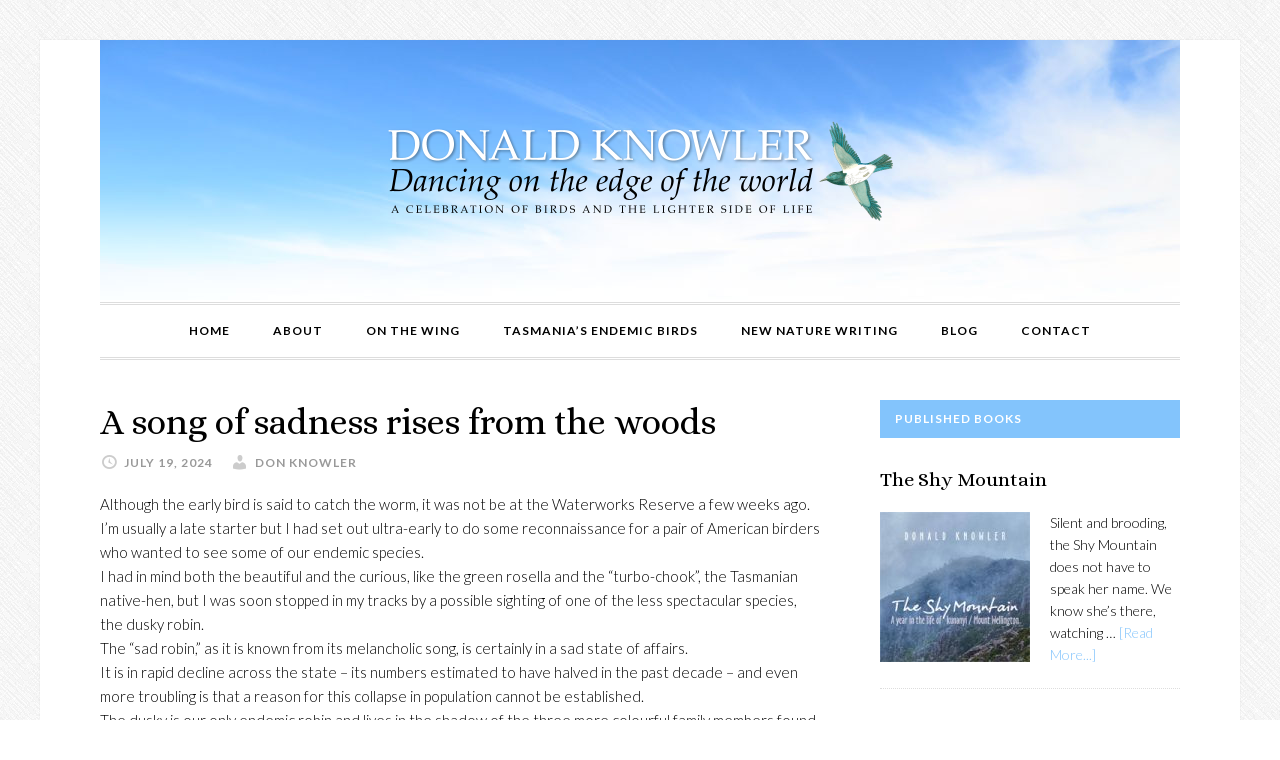

--- FILE ---
content_type: text/html; charset=UTF-8
request_url: https://donaldknowler.com/a-song-of-sadness-rises-from-the-woods/
body_size: 9827
content:
<!DOCTYPE html>
<html lang="en-AU">
<head >
<meta charset="UTF-8" />
<meta name="viewport" content="width=device-width, initial-scale=1" />
<meta name='robots' content='index, follow, max-image-preview:large, max-snippet:-1, max-video-preview:-1' />
	<style>img:is([sizes="auto" i], [sizes^="auto," i]) { contain-intrinsic-size: 3000px 1500px }</style>
	
	<!-- This site is optimized with the Yoast SEO plugin v26.2 - https://yoast.com/wordpress/plugins/seo/ -->
	<title>A song of sadness rises from the woods - Donald Knowler</title>
	<link rel="canonical" href="https://donaldknowler.com/a-song-of-sadness-rises-from-the-woods/" />
	<meta property="og:locale" content="en_US" />
	<meta property="og:type" content="article" />
	<meta property="og:title" content="A song of sadness rises from the woods - Donald Knowler" />
	<meta property="og:description" content="Although the early bird is said to catch the worm, it was not be at the Waterworks Reserve a few weeks ago. I’m usually a late starter but I had set out ultra-early to do some reconnaissance for a pair of American birders who wanted to see some of our endemic species. I had in [&hellip;]" />
	<meta property="og:url" content="https://donaldknowler.com/a-song-of-sadness-rises-from-the-woods/" />
	<meta property="og:site_name" content="Donald Knowler" />
	<meta property="article:published_time" content="2024-07-19T05:38:47+00:00" />
	<meta name="author" content="Don Knowler" />
	<meta name="twitter:card" content="summary_large_image" />
	<meta name="twitter:label1" content="Written by" />
	<meta name="twitter:data1" content="Don Knowler" />
	<script type="application/ld+json" class="yoast-schema-graph">{"@context":"https://schema.org","@graph":[{"@type":"WebPage","@id":"https://donaldknowler.com/a-song-of-sadness-rises-from-the-woods/","url":"https://donaldknowler.com/a-song-of-sadness-rises-from-the-woods/","name":"A song of sadness rises from the woods - Donald Knowler","isPartOf":{"@id":"https://donaldknowler.com/#website"},"datePublished":"2024-07-19T05:38:47+00:00","author":{"@id":"https://donaldknowler.com/#/schema/person/c5d488bbc5bd578e3c74e1e7a8d6ab32"},"breadcrumb":{"@id":"https://donaldknowler.com/a-song-of-sadness-rises-from-the-woods/#breadcrumb"},"inLanguage":"en-AU","potentialAction":[{"@type":"ReadAction","target":["https://donaldknowler.com/a-song-of-sadness-rises-from-the-woods/"]}]},{"@type":"BreadcrumbList","@id":"https://donaldknowler.com/a-song-of-sadness-rises-from-the-woods/#breadcrumb","itemListElement":[{"@type":"ListItem","position":1,"name":"Home","item":"https://donaldknowler.com/"},{"@type":"ListItem","position":2,"name":"A song of sadness rises from the woods"}]},{"@type":"WebSite","@id":"https://donaldknowler.com/#website","url":"https://donaldknowler.com/","name":"Donald Knowler","description":"Dancing on the Edge of the World","potentialAction":[{"@type":"SearchAction","target":{"@type":"EntryPoint","urlTemplate":"https://donaldknowler.com/?s={search_term_string}"},"query-input":{"@type":"PropertyValueSpecification","valueRequired":true,"valueName":"search_term_string"}}],"inLanguage":"en-AU"},{"@type":"Person","@id":"https://donaldknowler.com/#/schema/person/c5d488bbc5bd578e3c74e1e7a8d6ab32","name":"Don Knowler","image":{"@type":"ImageObject","inLanguage":"en-AU","@id":"https://donaldknowler.com/#/schema/person/image/","url":"https://secure.gravatar.com/avatar/ea2bb698f14e74bec8eaaf5e6d5c42554e4862bde316a3b293615c2429800db2?s=96&d=mm&r=g","contentUrl":"https://secure.gravatar.com/avatar/ea2bb698f14e74bec8eaaf5e6d5c42554e4862bde316a3b293615c2429800db2?s=96&d=mm&r=g","caption":"Don Knowler"},"url":"https://donaldknowler.com/author/greatauk/"}]}</script>
	<!-- / Yoast SEO plugin. -->


<link rel='dns-prefetch' href='//fonts.googleapis.com' />
<link rel="alternate" type="application/rss+xml" title="Donald Knowler &raquo; Feed" href="https://donaldknowler.com/feed/" />
<link rel="alternate" type="application/rss+xml" title="Donald Knowler &raquo; Comments Feed" href="https://donaldknowler.com/comments/feed/" />
<link rel="alternate" type="application/rss+xml" title="Donald Knowler &raquo; A song of sadness rises from the woods Comments Feed" href="https://donaldknowler.com/a-song-of-sadness-rises-from-the-woods/feed/" />
<script type="text/javascript">
/* <![CDATA[ */
window._wpemojiSettings = {"baseUrl":"https:\/\/s.w.org\/images\/core\/emoji\/16.0.1\/72x72\/","ext":".png","svgUrl":"https:\/\/s.w.org\/images\/core\/emoji\/16.0.1\/svg\/","svgExt":".svg","source":{"concatemoji":"https:\/\/donaldknowler.com\/wp-includes\/js\/wp-emoji-release.min.js?ver=6.8.3"}};
/*! This file is auto-generated */
!function(s,n){var o,i,e;function c(e){try{var t={supportTests:e,timestamp:(new Date).valueOf()};sessionStorage.setItem(o,JSON.stringify(t))}catch(e){}}function p(e,t,n){e.clearRect(0,0,e.canvas.width,e.canvas.height),e.fillText(t,0,0);var t=new Uint32Array(e.getImageData(0,0,e.canvas.width,e.canvas.height).data),a=(e.clearRect(0,0,e.canvas.width,e.canvas.height),e.fillText(n,0,0),new Uint32Array(e.getImageData(0,0,e.canvas.width,e.canvas.height).data));return t.every(function(e,t){return e===a[t]})}function u(e,t){e.clearRect(0,0,e.canvas.width,e.canvas.height),e.fillText(t,0,0);for(var n=e.getImageData(16,16,1,1),a=0;a<n.data.length;a++)if(0!==n.data[a])return!1;return!0}function f(e,t,n,a){switch(t){case"flag":return n(e,"\ud83c\udff3\ufe0f\u200d\u26a7\ufe0f","\ud83c\udff3\ufe0f\u200b\u26a7\ufe0f")?!1:!n(e,"\ud83c\udde8\ud83c\uddf6","\ud83c\udde8\u200b\ud83c\uddf6")&&!n(e,"\ud83c\udff4\udb40\udc67\udb40\udc62\udb40\udc65\udb40\udc6e\udb40\udc67\udb40\udc7f","\ud83c\udff4\u200b\udb40\udc67\u200b\udb40\udc62\u200b\udb40\udc65\u200b\udb40\udc6e\u200b\udb40\udc67\u200b\udb40\udc7f");case"emoji":return!a(e,"\ud83e\udedf")}return!1}function g(e,t,n,a){var r="undefined"!=typeof WorkerGlobalScope&&self instanceof WorkerGlobalScope?new OffscreenCanvas(300,150):s.createElement("canvas"),o=r.getContext("2d",{willReadFrequently:!0}),i=(o.textBaseline="top",o.font="600 32px Arial",{});return e.forEach(function(e){i[e]=t(o,e,n,a)}),i}function t(e){var t=s.createElement("script");t.src=e,t.defer=!0,s.head.appendChild(t)}"undefined"!=typeof Promise&&(o="wpEmojiSettingsSupports",i=["flag","emoji"],n.supports={everything:!0,everythingExceptFlag:!0},e=new Promise(function(e){s.addEventListener("DOMContentLoaded",e,{once:!0})}),new Promise(function(t){var n=function(){try{var e=JSON.parse(sessionStorage.getItem(o));if("object"==typeof e&&"number"==typeof e.timestamp&&(new Date).valueOf()<e.timestamp+604800&&"object"==typeof e.supportTests)return e.supportTests}catch(e){}return null}();if(!n){if("undefined"!=typeof Worker&&"undefined"!=typeof OffscreenCanvas&&"undefined"!=typeof URL&&URL.createObjectURL&&"undefined"!=typeof Blob)try{var e="postMessage("+g.toString()+"("+[JSON.stringify(i),f.toString(),p.toString(),u.toString()].join(",")+"));",a=new Blob([e],{type:"text/javascript"}),r=new Worker(URL.createObjectURL(a),{name:"wpTestEmojiSupports"});return void(r.onmessage=function(e){c(n=e.data),r.terminate(),t(n)})}catch(e){}c(n=g(i,f,p,u))}t(n)}).then(function(e){for(var t in e)n.supports[t]=e[t],n.supports.everything=n.supports.everything&&n.supports[t],"flag"!==t&&(n.supports.everythingExceptFlag=n.supports.everythingExceptFlag&&n.supports[t]);n.supports.everythingExceptFlag=n.supports.everythingExceptFlag&&!n.supports.flag,n.DOMReady=!1,n.readyCallback=function(){n.DOMReady=!0}}).then(function(){return e}).then(function(){var e;n.supports.everything||(n.readyCallback(),(e=n.source||{}).concatemoji?t(e.concatemoji):e.wpemoji&&e.twemoji&&(t(e.twemoji),t(e.wpemoji)))}))}((window,document),window._wpemojiSettings);
/* ]]> */
</script>
<link rel='stylesheet' id='sgr-css' href='https://donaldknowler.com/wp-content/plugins/simple-google-recaptcha/sgr.css?ver=1681778374' type='text/css' media='all' />
<link rel='stylesheet' id='daily-dish-pro-css' href='https://donaldknowler.com/wp-content/themes/daily-dish-pro/style.css?ver=1.1.2' type='text/css' media='all' />
<style id='wp-emoji-styles-inline-css' type='text/css'>

	img.wp-smiley, img.emoji {
		display: inline !important;
		border: none !important;
		box-shadow: none !important;
		height: 1em !important;
		width: 1em !important;
		margin: 0 0.07em !important;
		vertical-align: -0.1em !important;
		background: none !important;
		padding: 0 !important;
	}
</style>
<link rel='stylesheet' id='wp-block-library-css' href='https://donaldknowler.com/wp-includes/css/dist/block-library/style.min.css?ver=6.8.3' type='text/css' media='all' />
<style id='classic-theme-styles-inline-css' type='text/css'>
/*! This file is auto-generated */
.wp-block-button__link{color:#fff;background-color:#32373c;border-radius:9999px;box-shadow:none;text-decoration:none;padding:calc(.667em + 2px) calc(1.333em + 2px);font-size:1.125em}.wp-block-file__button{background:#32373c;color:#fff;text-decoration:none}
</style>
<style id='global-styles-inline-css' type='text/css'>
:root{--wp--preset--aspect-ratio--square: 1;--wp--preset--aspect-ratio--4-3: 4/3;--wp--preset--aspect-ratio--3-4: 3/4;--wp--preset--aspect-ratio--3-2: 3/2;--wp--preset--aspect-ratio--2-3: 2/3;--wp--preset--aspect-ratio--16-9: 16/9;--wp--preset--aspect-ratio--9-16: 9/16;--wp--preset--color--black: #000000;--wp--preset--color--cyan-bluish-gray: #abb8c3;--wp--preset--color--white: #ffffff;--wp--preset--color--pale-pink: #f78da7;--wp--preset--color--vivid-red: #cf2e2e;--wp--preset--color--luminous-vivid-orange: #ff6900;--wp--preset--color--luminous-vivid-amber: #fcb900;--wp--preset--color--light-green-cyan: #7bdcb5;--wp--preset--color--vivid-green-cyan: #00d084;--wp--preset--color--pale-cyan-blue: #8ed1fc;--wp--preset--color--vivid-cyan-blue: #0693e3;--wp--preset--color--vivid-purple: #9b51e0;--wp--preset--gradient--vivid-cyan-blue-to-vivid-purple: linear-gradient(135deg,rgba(6,147,227,1) 0%,rgb(155,81,224) 100%);--wp--preset--gradient--light-green-cyan-to-vivid-green-cyan: linear-gradient(135deg,rgb(122,220,180) 0%,rgb(0,208,130) 100%);--wp--preset--gradient--luminous-vivid-amber-to-luminous-vivid-orange: linear-gradient(135deg,rgba(252,185,0,1) 0%,rgba(255,105,0,1) 100%);--wp--preset--gradient--luminous-vivid-orange-to-vivid-red: linear-gradient(135deg,rgba(255,105,0,1) 0%,rgb(207,46,46) 100%);--wp--preset--gradient--very-light-gray-to-cyan-bluish-gray: linear-gradient(135deg,rgb(238,238,238) 0%,rgb(169,184,195) 100%);--wp--preset--gradient--cool-to-warm-spectrum: linear-gradient(135deg,rgb(74,234,220) 0%,rgb(151,120,209) 20%,rgb(207,42,186) 40%,rgb(238,44,130) 60%,rgb(251,105,98) 80%,rgb(254,248,76) 100%);--wp--preset--gradient--blush-light-purple: linear-gradient(135deg,rgb(255,206,236) 0%,rgb(152,150,240) 100%);--wp--preset--gradient--blush-bordeaux: linear-gradient(135deg,rgb(254,205,165) 0%,rgb(254,45,45) 50%,rgb(107,0,62) 100%);--wp--preset--gradient--luminous-dusk: linear-gradient(135deg,rgb(255,203,112) 0%,rgb(199,81,192) 50%,rgb(65,88,208) 100%);--wp--preset--gradient--pale-ocean: linear-gradient(135deg,rgb(255,245,203) 0%,rgb(182,227,212) 50%,rgb(51,167,181) 100%);--wp--preset--gradient--electric-grass: linear-gradient(135deg,rgb(202,248,128) 0%,rgb(113,206,126) 100%);--wp--preset--gradient--midnight: linear-gradient(135deg,rgb(2,3,129) 0%,rgb(40,116,252) 100%);--wp--preset--font-size--small: 13px;--wp--preset--font-size--medium: 20px;--wp--preset--font-size--large: 36px;--wp--preset--font-size--x-large: 42px;--wp--preset--spacing--20: 0.44rem;--wp--preset--spacing--30: 0.67rem;--wp--preset--spacing--40: 1rem;--wp--preset--spacing--50: 1.5rem;--wp--preset--spacing--60: 2.25rem;--wp--preset--spacing--70: 3.38rem;--wp--preset--spacing--80: 5.06rem;--wp--preset--shadow--natural: 6px 6px 9px rgba(0, 0, 0, 0.2);--wp--preset--shadow--deep: 12px 12px 50px rgba(0, 0, 0, 0.4);--wp--preset--shadow--sharp: 6px 6px 0px rgba(0, 0, 0, 0.2);--wp--preset--shadow--outlined: 6px 6px 0px -3px rgba(255, 255, 255, 1), 6px 6px rgba(0, 0, 0, 1);--wp--preset--shadow--crisp: 6px 6px 0px rgba(0, 0, 0, 1);}:where(.is-layout-flex){gap: 0.5em;}:where(.is-layout-grid){gap: 0.5em;}body .is-layout-flex{display: flex;}.is-layout-flex{flex-wrap: wrap;align-items: center;}.is-layout-flex > :is(*, div){margin: 0;}body .is-layout-grid{display: grid;}.is-layout-grid > :is(*, div){margin: 0;}:where(.wp-block-columns.is-layout-flex){gap: 2em;}:where(.wp-block-columns.is-layout-grid){gap: 2em;}:where(.wp-block-post-template.is-layout-flex){gap: 1.25em;}:where(.wp-block-post-template.is-layout-grid){gap: 1.25em;}.has-black-color{color: var(--wp--preset--color--black) !important;}.has-cyan-bluish-gray-color{color: var(--wp--preset--color--cyan-bluish-gray) !important;}.has-white-color{color: var(--wp--preset--color--white) !important;}.has-pale-pink-color{color: var(--wp--preset--color--pale-pink) !important;}.has-vivid-red-color{color: var(--wp--preset--color--vivid-red) !important;}.has-luminous-vivid-orange-color{color: var(--wp--preset--color--luminous-vivid-orange) !important;}.has-luminous-vivid-amber-color{color: var(--wp--preset--color--luminous-vivid-amber) !important;}.has-light-green-cyan-color{color: var(--wp--preset--color--light-green-cyan) !important;}.has-vivid-green-cyan-color{color: var(--wp--preset--color--vivid-green-cyan) !important;}.has-pale-cyan-blue-color{color: var(--wp--preset--color--pale-cyan-blue) !important;}.has-vivid-cyan-blue-color{color: var(--wp--preset--color--vivid-cyan-blue) !important;}.has-vivid-purple-color{color: var(--wp--preset--color--vivid-purple) !important;}.has-black-background-color{background-color: var(--wp--preset--color--black) !important;}.has-cyan-bluish-gray-background-color{background-color: var(--wp--preset--color--cyan-bluish-gray) !important;}.has-white-background-color{background-color: var(--wp--preset--color--white) !important;}.has-pale-pink-background-color{background-color: var(--wp--preset--color--pale-pink) !important;}.has-vivid-red-background-color{background-color: var(--wp--preset--color--vivid-red) !important;}.has-luminous-vivid-orange-background-color{background-color: var(--wp--preset--color--luminous-vivid-orange) !important;}.has-luminous-vivid-amber-background-color{background-color: var(--wp--preset--color--luminous-vivid-amber) !important;}.has-light-green-cyan-background-color{background-color: var(--wp--preset--color--light-green-cyan) !important;}.has-vivid-green-cyan-background-color{background-color: var(--wp--preset--color--vivid-green-cyan) !important;}.has-pale-cyan-blue-background-color{background-color: var(--wp--preset--color--pale-cyan-blue) !important;}.has-vivid-cyan-blue-background-color{background-color: var(--wp--preset--color--vivid-cyan-blue) !important;}.has-vivid-purple-background-color{background-color: var(--wp--preset--color--vivid-purple) !important;}.has-black-border-color{border-color: var(--wp--preset--color--black) !important;}.has-cyan-bluish-gray-border-color{border-color: var(--wp--preset--color--cyan-bluish-gray) !important;}.has-white-border-color{border-color: var(--wp--preset--color--white) !important;}.has-pale-pink-border-color{border-color: var(--wp--preset--color--pale-pink) !important;}.has-vivid-red-border-color{border-color: var(--wp--preset--color--vivid-red) !important;}.has-luminous-vivid-orange-border-color{border-color: var(--wp--preset--color--luminous-vivid-orange) !important;}.has-luminous-vivid-amber-border-color{border-color: var(--wp--preset--color--luminous-vivid-amber) !important;}.has-light-green-cyan-border-color{border-color: var(--wp--preset--color--light-green-cyan) !important;}.has-vivid-green-cyan-border-color{border-color: var(--wp--preset--color--vivid-green-cyan) !important;}.has-pale-cyan-blue-border-color{border-color: var(--wp--preset--color--pale-cyan-blue) !important;}.has-vivid-cyan-blue-border-color{border-color: var(--wp--preset--color--vivid-cyan-blue) !important;}.has-vivid-purple-border-color{border-color: var(--wp--preset--color--vivid-purple) !important;}.has-vivid-cyan-blue-to-vivid-purple-gradient-background{background: var(--wp--preset--gradient--vivid-cyan-blue-to-vivid-purple) !important;}.has-light-green-cyan-to-vivid-green-cyan-gradient-background{background: var(--wp--preset--gradient--light-green-cyan-to-vivid-green-cyan) !important;}.has-luminous-vivid-amber-to-luminous-vivid-orange-gradient-background{background: var(--wp--preset--gradient--luminous-vivid-amber-to-luminous-vivid-orange) !important;}.has-luminous-vivid-orange-to-vivid-red-gradient-background{background: var(--wp--preset--gradient--luminous-vivid-orange-to-vivid-red) !important;}.has-very-light-gray-to-cyan-bluish-gray-gradient-background{background: var(--wp--preset--gradient--very-light-gray-to-cyan-bluish-gray) !important;}.has-cool-to-warm-spectrum-gradient-background{background: var(--wp--preset--gradient--cool-to-warm-spectrum) !important;}.has-blush-light-purple-gradient-background{background: var(--wp--preset--gradient--blush-light-purple) !important;}.has-blush-bordeaux-gradient-background{background: var(--wp--preset--gradient--blush-bordeaux) !important;}.has-luminous-dusk-gradient-background{background: var(--wp--preset--gradient--luminous-dusk) !important;}.has-pale-ocean-gradient-background{background: var(--wp--preset--gradient--pale-ocean) !important;}.has-electric-grass-gradient-background{background: var(--wp--preset--gradient--electric-grass) !important;}.has-midnight-gradient-background{background: var(--wp--preset--gradient--midnight) !important;}.has-small-font-size{font-size: var(--wp--preset--font-size--small) !important;}.has-medium-font-size{font-size: var(--wp--preset--font-size--medium) !important;}.has-large-font-size{font-size: var(--wp--preset--font-size--large) !important;}.has-x-large-font-size{font-size: var(--wp--preset--font-size--x-large) !important;}
:where(.wp-block-post-template.is-layout-flex){gap: 1.25em;}:where(.wp-block-post-template.is-layout-grid){gap: 1.25em;}
:where(.wp-block-columns.is-layout-flex){gap: 2em;}:where(.wp-block-columns.is-layout-grid){gap: 2em;}
:root :where(.wp-block-pullquote){font-size: 1.5em;line-height: 1.6;}
</style>
<link rel='stylesheet' id='dashicons-css' href='https://donaldknowler.com/wp-includes/css/dashicons.min.css?ver=6.8.3' type='text/css' media='all' />
<link rel='stylesheet' id='daily-dish-google-fonts-css' href='//fonts.googleapis.com/css?family=Alice%7CLato%3A300%2C400%2C700%2C900&#038;ver=1.1.2' type='text/css' media='all' />
<script type="text/javascript" id="sgr-js-extra">
/* <![CDATA[ */
var sgr = {"sgr_site_key":"6LfK6p0eAAAAAK12Yq7NhkfnnwhrVhrJNXIgifwe"};
/* ]]> */
</script>
<script type="text/javascript" src="https://donaldknowler.com/wp-content/plugins/simple-google-recaptcha/sgr.js?ver=1681778374" id="sgr-js"></script>
<script type="text/javascript" src="https://donaldknowler.com/wp-includes/js/jquery/jquery.min.js?ver=3.7.1" id="jquery-core-js"></script>
<script type="text/javascript" src="https://donaldknowler.com/wp-includes/js/jquery/jquery-migrate.min.js?ver=3.4.1" id="jquery-migrate-js"></script>
<link rel="https://api.w.org/" href="https://donaldknowler.com/wp-json/" /><link rel="alternate" title="JSON" type="application/json" href="https://donaldknowler.com/wp-json/wp/v2/posts/3806" /><link rel="EditURI" type="application/rsd+xml" title="RSD" href="https://donaldknowler.com/xmlrpc.php?rsd" />
<meta name="generator" content="WordPress 6.8.3" />
<link rel='shortlink' href='https://donaldknowler.com/?p=3806' />
<link rel="alternate" title="oEmbed (JSON)" type="application/json+oembed" href="https://donaldknowler.com/wp-json/oembed/1.0/embed?url=https%3A%2F%2Fdonaldknowler.com%2Fa-song-of-sadness-rises-from-the-woods%2F" />
<link rel="alternate" title="oEmbed (XML)" type="text/xml+oembed" href="https://donaldknowler.com/wp-json/oembed/1.0/embed?url=https%3A%2F%2Fdonaldknowler.com%2Fa-song-of-sadness-rises-from-the-woods%2F&#038;format=xml" />
<link rel="icon" href="https://donaldknowler.com/wp-content/themes/daily-dish-pro/images/favicon.ico" />
<link rel="pingback" href="https://donaldknowler.com/xmlrpc.php" />
<style type="text/css">.site-title a { background: url(https://donaldknowler.com/wp-content/uploads/2017/12/cropped-new-don-mast-8.png) no-repeat !important; }</style>
<style type="text/css" id="custom-background-css">
body.custom-background { background-image: url("https://donaldknowler.com/wp-content/themes/daily-dish-pro/images/bg.png"); background-position: left top; background-size: auto; background-repeat: repeat; background-attachment: fixed; }
</style>
	<!-- Google tag (gtag.js) -->
<script async src="https://www.googletagmanager.com/gtag/js?id=G-8WDJ06X1E4"></script>
<script>
  window.dataLayer = window.dataLayer || [];
  function gtag(){dataLayer.push(arguments);}
  gtag('js', new Date());

  gtag('config', 'G-8WDJ06X1E4');
</script>		<style type="text/css" id="wp-custom-css">
			.header-image .site-title a {
        background-image: url(https://donaldknowler.com/wp-content/uploads/2017/12/new-don-mast-8.png) !important;
}
/* Contact Us form */
.nf-form-content {
    padding: 0px !important;
    margin: 20px auto 0 !important;
}
.nf-form-content label {
    font-size: 14px !important;
    font-weight: normal !important;
}
.nf-form-content .label-above .nf-field-label, .nf-form-content .label-below .nf-field-label, .nf-form-content .label-hidden .nf-field-label {
    margin-bottom: 3px !important;
}
.nf-form-content button, .nf-form-content input[type=button], .nf-form-content input[type=submit] {
    padding: 0px 30px;
}		</style>
		</head>
<body class="wp-singular post-template-default single single-post postid-3806 single-format-standard custom-background wp-theme-genesis wp-child-theme-daily-dish-pro custom-header header-image header-full-width content-sidebar genesis-breadcrumbs-hidden genesis-footer-widgets-hidden">
<div class="site-container"><ul class="genesis-skip-link"><li><a href="#genesis-nav-primary" class="screen-reader-shortcut"> Skip to primary navigation</a></li><li><a href="#genesis-content" class="screen-reader-shortcut"> Skip to main content</a></li><li><a href="#genesis-sidebar-primary" class="screen-reader-shortcut"> Skip to primary sidebar</a></li></ul><div class="site-container-wrap"><header class="site-header"><div class="wrap"><div class="title-area"><p class="site-title"><a href="https://donaldknowler.com/">Donald Knowler</a></p><p class="site-description">Dancing on the Edge of the World</p></div></div></header><nav class="nav-primary" aria-label="Main" id="genesis-nav-primary"><div class="wrap"><ul id="menu-main-nav-bar" class="menu genesis-nav-menu menu-primary js-superfish"><li id="menu-item-1698" class="menu-item menu-item-type-custom menu-item-object-custom menu-item-home menu-item-1698"><a href="https://donaldknowler.com/"><span >Home</span></a></li>
<li id="menu-item-2145" class="menu-item menu-item-type-post_type menu-item-object-page menu-item-2145"><a href="https://donaldknowler.com/about/"><span >About</span></a></li>
<li id="menu-item-1696" class="menu-item menu-item-type-taxonomy menu-item-object-category current-post-ancestor current-menu-parent current-post-parent menu-item-1696"><a href="https://donaldknowler.com/category/on-the-wing/"><span >On The Wing</span></a></li>
<li id="menu-item-2255" class="menu-item menu-item-type-post_type menu-item-object-page menu-item-2255"><a href="https://donaldknowler.com/endemic-bird-essays/"><span >Tasmania&#8217;s Endemic Birds</span></a></li>
<li id="menu-item-1699" class="menu-item menu-item-type-taxonomy menu-item-object-category menu-item-1699"><a href="https://donaldknowler.com/category/new-nature-writing/"><span >New Nature Writing</span></a></li>
<li id="menu-item-2143" class="menu-item menu-item-type-post_type menu-item-object-page menu-item-2143"><a href="https://donaldknowler.com/blog/"><span >Blog</span></a></li>
<li id="menu-item-2144" class="menu-item menu-item-type-post_type menu-item-object-page menu-item-2144"><a href="https://donaldknowler.com/contact/"><span >Contact</span></a></li>
</ul></div></nav><div class="site-inner"><div class="content-sidebar-wrap"><main class="content" id="genesis-content"><article class="post-3806 post type-post status-publish format-standard category-on-the-wing entry gs-1 gs-odd gs-even gs-featured-content-entry" aria-label="A song of sadness rises from the woods"><header class="entry-header"><h1 class="entry-title">A song of sadness rises from the woods</h1>
<p class="entry-meta"><time class="entry-time">July 19, 2024</time> <span class="entry-author"><a href="https://donaldknowler.com/author/greatauk/" class="entry-author-link" rel="author"><span class="entry-author-name">Don Knowler</span></a></span>  </p></header><div class="entry-content"><p>Although the early bird is said to catch the worm, it was not be at the Waterworks Reserve a few weeks ago.<br />
I’m usually a late starter but I had set out ultra-early to do some reconnaissance for a pair of American birders who wanted to see some of our endemic species.<br />
I had in mind both the beautiful and the curious, like the green rosella and the “turbo-chook”, the Tasmanian native-hen, but I was soon stopped in my tracks by a possible sighting of one of the less spectacular species, the dusky robin.<br />
The “sad robin,” as it is known from its melancholic song, is certainly in a sad state of affairs.<br />
It is in rapid decline across the state – its numbers estimated to have halved in the past decade –  and even more troubling is that a reason for this collapse in population cannot be established.<br />
The dusky is our only endemic robin and lives in the shadow of the three more colourful family members found here &#8211; the scarlet, flame and pink robins &#8211; which are all found in the reserve.<br />
As its name suggests, the dusky robin has a dull brown-grey appearance, with only its slightly larger size and a faint beige wing bar separating it from the generally brown female robins of the other species.<br />
The decline of the dusky robin has been showing up in the increasingly popular Birdlife Australia  Birdata surveys conducted by both professional and amateur bird-watchers and my own evidence, although largely anecdotal,  reveals  it is been at least a year since the robin has been seen in  areas of the Waterworks where it was once common.<br />
Although falling numbers of specific species are often associated with habitat loss, this cause cannot be attributed to the dusky’s decline with any certainty.<br />
The dusky robin lived in harmony with the first inhabitants of Tasmania for millennia and even with the arrival of the European settlers, it managed to ride the wave of disruption to the natural environment.<br />
The selective felling of the bigger trees appeared to create an environment which suited a robin that prefers open woodland and in the early days of settlement the species acquired the name of “stump robin”,  using the remains of trees as a launching pad to snatch  insects on the ground.<br />
Two centuries on, the decline of the dusky robin is perplexing because no single cause can be found. Certainly drought and the loss of insect prey – dare I mention climate change? – may be to blame and research is ongoing.<br />
My possible sighting of a dusky at the Waterworks proved to be a false alarm.<br />
I can only speculate it was an all-brown female pink robin I saw; with just a quick glimpse at a distance so I couldn’t get a firm identification.<br />
So the hunt for the dusky goes on. </p>
<!--<rdf:RDF xmlns:rdf="http://www.w3.org/1999/02/22-rdf-syntax-ns#"
			xmlns:dc="http://purl.org/dc/elements/1.1/"
			xmlns:trackback="http://madskills.com/public/xml/rss/module/trackback/">
		<rdf:Description rdf:about="https://donaldknowler.com/a-song-of-sadness-rises-from-the-woods/"
    dc:identifier="https://donaldknowler.com/a-song-of-sadness-rises-from-the-woods/"
    dc:title="A song of sadness rises from the woods"
    trackback:ping="https://donaldknowler.com/a-song-of-sadness-rises-from-the-woods/trackback/" />
</rdf:RDF>-->
</div><footer class="entry-footer"><p class="entry-meta"><span class="entry-categories"><a href="https://donaldknowler.com/category/on-the-wing/" rel="category tag">On The Wing</a></span> </p></footer></article></main><aside class="sidebar sidebar-primary widget-area" role="complementary" aria-label="Primary Sidebar" id="genesis-sidebar-primary"><h2 class="genesis-sidebar-title screen-reader-text">Primary Sidebar</h2><section id="featured-content-2" class="featured-content-recent-books featuredpost widget featured-content"><div class="featured-content-recent-books featuredpost widget-wrap"><h3 class="widgettitle widget-title">PUBLISHED BOOKS</h3>
<article class="post-2133 post type-post status-publish format-standard has-post-thumbnail category-on-the-wing entry gs-1 gs-odd gs-even gs-featured-content-entry" aria-label="The Shy Mountain"><h2 class="entry-title"><a href="https://donaldknowler.com/the-shy-mountain/" title="The Shy Mountain">The Shy Mountain</a></h2><a href="https://donaldknowler.com/the-shy-mountain/" title="The Shy Mountain" class="alignleft"><img width="150" height="150" src="https://donaldknowler.com/wp-content/uploads/2017/12/shy-featured-150x150.jpg" class="entry-image attachment-post gsfc-alignleft" alt="shy mountain" itemprop="image" decoding="async" loading="lazy" srcset="https://donaldknowler.com/wp-content/uploads/2017/12/shy-featured-150x150.jpg 150w, https://donaldknowler.com/wp-content/uploads/2017/12/shy-featured-100x100.jpg 100w, https://donaldknowler.com/wp-content/uploads/2017/12/shy-featured.jpg 200w" sizes="auto, (max-width: 150px) 100vw, 150px" /></a><p>Silent and brooding, the Shy Mountain does not have to speak her name. We know she’s there, watching &#x02026; <a href="https://donaldknowler.com/the-shy-mountain/" class="more-link">[Read More...]</a></p></article><article class="post-1860 post type-post status-publish format-standard has-post-thumbnail category-new-nature-writing entry gs-2 gs-even gs-featured-content-entry" aria-label="The Falconer of Central Park"><h2 class="entry-title"><a href="https://donaldknowler.com/the-falconer-of-central-park/" title="The Falconer of Central Park">The Falconer of Central Park</a></h2><a href="https://donaldknowler.com/the-falconer-of-central-park/" title="The Falconer of Central Park" class="alignleft"><img width="150" height="150" src="https://donaldknowler.com/wp-content/uploads/2016/03/falconerimage-feature-150x150.jpg" class="entry-image attachment-post gsfc-alignleft" alt="" itemprop="image" decoding="async" loading="lazy" srcset="https://donaldknowler.com/wp-content/uploads/2016/03/falconerimage-feature-150x150.jpg 150w, https://donaldknowler.com/wp-content/uploads/2016/03/falconerimage-feature-100x100.jpg 100w, https://donaldknowler.com/wp-content/uploads/2016/03/falconerimage-feature.jpg 160w" sizes="auto, (max-width: 150px) 100vw, 150px" /></a><p>Although written more than 30 years ago, The Falconer of Central Park has remained popular ever &#x02026; <a href="https://donaldknowler.com/the-falconer-of-central-park/" class="more-link">[Read More...]</a></p></article><article class="post-1690 post type-post status-publish format-standard has-post-thumbnail category-new-nature-writing entry gs-3 gs-odd gs-even gs-featured-content-entry" aria-label="Riding the Devil&#8217;s Highway"><h2 class="entry-title"><a href="https://donaldknowler.com/riding-the-devils-highway/" title="Riding the Devil&#8217;s Highway">Riding the Devil&#8217;s Highway</a></h2><a href="https://donaldknowler.com/riding-the-devils-highway/" title="Riding the Devil&#8217;s Highway" class="alignleft"><img width="150" height="150" src="https://donaldknowler.com/wp-content/uploads/2015/04/knowler_feature-150x150.jpg" class="entry-image attachment-post gsfc-alignleft" alt="" itemprop="image" decoding="async" loading="lazy" srcset="https://donaldknowler.com/wp-content/uploads/2015/04/knowler_feature-150x150.jpg 150w, https://donaldknowler.com/wp-content/uploads/2015/04/knowler_feature-150x150-100x100.jpg 100w" sizes="auto, (max-width: 150px) 100vw, 150px" /></a><p>Tasmania might be known internationally as the home of the Hollywood cartoon character, Taz, based &#x02026; <a href="https://donaldknowler.com/riding-the-devils-highway/" class="more-link">[Read More...]</a></p></article><article class="post-2260 post type-post status-publish format-standard has-post-thumbnail category-on-the-wing entry gs-4 gs-even gs-featured-content-entry" aria-label="Dancing on the Edge of the World"><h2 class="entry-title"><a href="https://donaldknowler.com/dancing-on-the-edge-of-the-world/" title="Dancing on the Edge of the World">Dancing on the Edge of the World</a></h2><a href="https://donaldknowler.com/dancing-on-the-edge-of-the-world/" title="Dancing on the Edge of the World" class="alignleft"><img width="150" height="150" src="https://donaldknowler.com/wp-content/uploads/2018/04/dancecover-featured-150x150.jpg" class="entry-image attachment-post gsfc-alignleft" alt="Dancing on the edge of the World by Donald Knowler" itemprop="image" decoding="async" loading="lazy" srcset="https://donaldknowler.com/wp-content/uploads/2018/04/dancecover-featured-150x150.jpg 150w, https://donaldknowler.com/wp-content/uploads/2018/04/dancecover-featured-100x100.jpg 100w, https://donaldknowler.com/wp-content/uploads/2018/04/dancecover-featured.jpg 300w" sizes="auto, (max-width: 150px) 100vw, 150px" /></a><p>Dancing on the Edge of the World is a collection of essays that had their genesis in the “On the &#x02026; <a href="https://donaldknowler.com/dancing-on-the-edge-of-the-world/" class="more-link">[Read More...]</a></p></article></div></section>
<section id="search-2" class="widget widget_search"><div class="widget-wrap"><h3 class="widgettitle widget-title">Search the archives</h3>
<form class="search-form" method="get" action="https://donaldknowler.com/" role="search"><label class="search-form-label screen-reader-text" for="searchform-1">Search this website</label><input class="search-form-input" type="search" name="s" id="searchform-1" placeholder="Search this website"><input class="search-form-submit" type="submit" value="Search"><meta content="https://donaldknowler.com/?s={s}"></form></div></section>

		<section id="recent-posts-2" class="widget widget_recent_entries"><div class="widget-wrap">
		<h3 class="widgettitle widget-title">Recent Posts</h3>

		<ul>
											<li>
					<a href="https://donaldknowler.com/peregrines-natures-work-of-art/">Peregrines nature&#8217;s work of art</a>
									</li>
											<li>
					<a href="https://donaldknowler.com/anxious-wait-for-long-distance-travellers-2/">Anxious wait for long-distance travellers</a>
									</li>
											<li>
					<a href="https://donaldknowler.com/helping-hand-for-hooded-plovers/">Helping hand for hooded plovers</a>
									</li>
											<li>
					<a href="https://donaldknowler.com/kookaburras-unsettle-the-new-neighbours/">Kookaburras unsettle the new neighbours</a>
									</li>
											<li>
					<a href="https://donaldknowler.com/cassowaries-dodge-traffic-with-help-of-ai/">Cassowaries dodge traffic &#8211; with help of AI</a>
									</li>
											<li>
					<a href="https://donaldknowler.com/magpie-trouble-in-the-hood/">Magpie trouble in the &#8216;hood</a>
									</li>
											<li>
					<a href="https://donaldknowler.com/lapwings-ruffle-feathers-in-spring/">Lapwings ruffle feathers in spring</a>
									</li>
											<li>
					<a href="https://donaldknowler.com/migrants-delay-their-celebration-of-spring/">Migrants delay their celebration of spring</a>
									</li>
											<li>
					<a href="https://donaldknowler.com/macho-blackbird-gets-a-shock/">Macho blackbird gets a shock</a>
									</li>
											<li>
					<a href="https://donaldknowler.com/lyrebird-sings-of-its-own-demise/">Lyrebird sings of its own demise</a>
									</li>
					</ul>

		</div></section>
</aside></div></div>
	<div class="site-footer"><div class="wrap"><p>&copy; Donald Knowler <script>var d = new Date(); document.write(d.getFullYear());</script>. All rights reserved.</p></div></div>

</div></div><script type="speculationrules">
{"prefetch":[{"source":"document","where":{"and":[{"href_matches":"\/*"},{"not":{"href_matches":["\/wp-*.php","\/wp-admin\/*","\/wp-content\/uploads\/*","\/wp-content\/*","\/wp-content\/plugins\/*","\/wp-content\/themes\/daily-dish-pro\/*","\/wp-content\/themes\/genesis\/*","\/*\\?(.+)"]}},{"not":{"selector_matches":"a[rel~=\"nofollow\"]"}},{"not":{"selector_matches":".no-prefetch, .no-prefetch a"}}]},"eagerness":"conservative"}]}
</script>
<script type="text/javascript" src="https://donaldknowler.com/wp-includes/js/comment-reply.min.js?ver=6.8.3" id="comment-reply-js" async="async" data-wp-strategy="async"></script>
<script type="text/javascript" src="https://donaldknowler.com/wp-includes/js/hoverIntent.min.js?ver=1.10.2" id="hoverIntent-js"></script>
<script type="text/javascript" src="https://donaldknowler.com/wp-content/themes/genesis/lib/js/menu/superfish.min.js?ver=1.7.10" id="superfish-js"></script>
<script type="text/javascript" src="https://donaldknowler.com/wp-content/themes/genesis/lib/js/menu/superfish.args.min.js?ver=3.6.0" id="superfish-args-js"></script>
<script type="text/javascript" src="https://donaldknowler.com/wp-content/themes/genesis/lib/js/skip-links.min.js?ver=3.6.0" id="skip-links-js"></script>
<script type="text/javascript" id="daily-dish-responsive-menu-js-extra">
/* <![CDATA[ */
var genesis_responsive_menu = {"mainMenu":"Menu","subMenu":"Submenu","menuClasses":{"combine":[".nav-secondary",".nav-primary"]}};
/* ]]> */
</script>
<script type="text/javascript" src="https://donaldknowler.com/wp-content/themes/daily-dish-pro/js/responsive-menus.min.js?ver=1.1.2" id="daily-dish-responsive-menu-js"></script>
</body></html>
